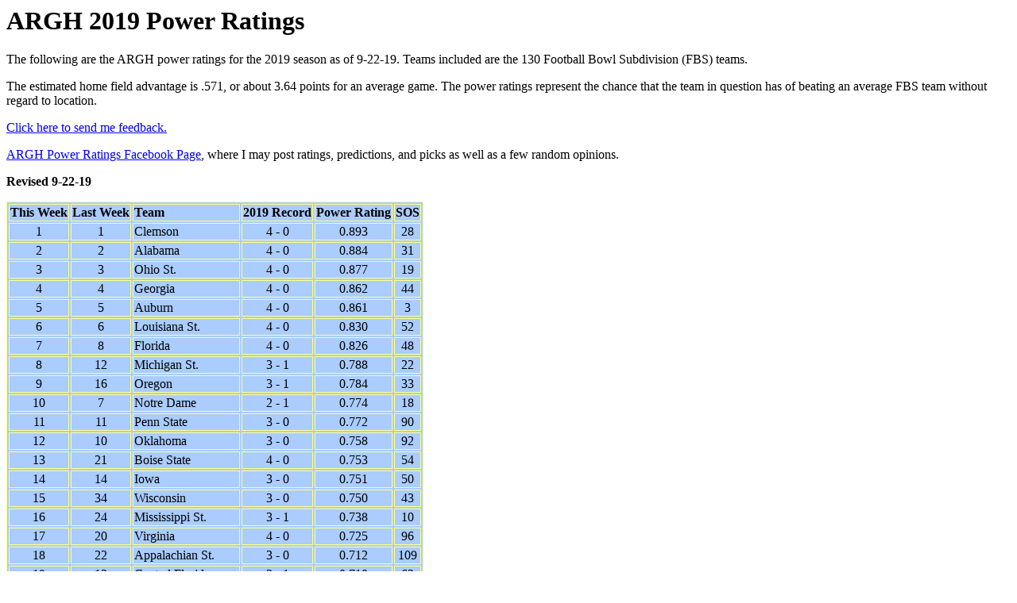

--- FILE ---
content_type: text/html
request_url: http://arghratings.com/rate092219.html
body_size: 3618
content:
<HTML>
<HEAD>
<TITLE>
ARGH 2019 Power Ratings
</TITLE>
</HEAD>
<BODY bgcolor=white>
<H1>ARGH 2019 Power Ratings</H1>
<P>The following are the ARGH power ratings for the 2019 season as of 9-22-19. Teams included are the 130 Football Bowl Subdivision (FBS) teams.</P>

<P>The estimated home field advantage is .571, or about 3.64 points for an average game. The power ratings represent the chance that the team in question has of beating an average FBS team without regard to location.</P>

<P><A href="mailto:swhuck@aol.com">Click here to send me feedback.</A></P>
<p><a href="http://www.facebook.com/#!/ArghPowerRatings">ARGH Power Ratings Facebook Page</a>, where I may post ratings, predictions, and picks as well as a few random opinions.


<p>
<p><b>Revised 9-22-19</b>
<p>


<TABLE bgcolor="#AACCFF" border=1 bordercolor="#FFFF88">

<TR><TH align=center>This Week</TH><TH align=center>Last Week</TH><TH align=left> Team</TH>
<TH align=center>2019 Record</TH>
<TH align=center>Power Rating</TH>
<TH align=center>SOS</TH>
</TR>
<TR><TD align=center>	1	</TD><TD align=center>	1	</TD><TD>	Clemson	</TD><TD align=center>	4	-	0	</TD><TD align=center>	0.893	</TD><TD align=center>	28	</TD></TR>
<TR><TD align=center>	2	</TD><TD align=center>	2	</TD><TD>	Alabama	</TD><TD align=center>	4	-	0	</TD><TD align=center>	0.884	</TD><TD align=center>	31	</TD></TR>
<TR><TD align=center>	3	</TD><TD align=center>	3	</TD><TD>	Ohio St.	</TD><TD align=center>	4	-	0	</TD><TD align=center>	0.877	</TD><TD align=center>	19	</TD></TR>
<TR><TD align=center>	4	</TD><TD align=center>	4	</TD><TD>	Georgia	</TD><TD align=center>	4	-	0	</TD><TD align=center>	0.862	</TD><TD align=center>	44	</TD></TR>
<TR><TD align=center>	5	</TD><TD align=center>	5	</TD><TD>	Auburn	</TD><TD align=center>	4	-	0	</TD><TD align=center>	0.861	</TD><TD align=center>	3	</TD></TR>
<TR><TD align=center>	6	</TD><TD align=center>	6	</TD><TD>	Louisiana St.	</TD><TD align=center>	4	-	0	</TD><TD align=center>	0.830	</TD><TD align=center>	52	</TD></TR>
<TR><TD align=center>	7	</TD><TD align=center>	8	</TD><TD>	Florida	</TD><TD align=center>	4	-	0	</TD><TD align=center>	0.826	</TD><TD align=center>	48	</TD></TR>
<TR><TD align=center>	8	</TD><TD align=center>	12	</TD><TD>	Michigan St.	</TD><TD align=center>	3	-	1	</TD><TD align=center>	0.788	</TD><TD align=center>	22	</TD></TR>
<TR><TD align=center>	9	</TD><TD align=center>	16	</TD><TD>	Oregon	</TD><TD align=center>	3	-	1	</TD><TD align=center>	0.784	</TD><TD align=center>	33	</TD></TR>
<TR><TD align=center>	10	</TD><TD align=center>	7	</TD><TD>	Notre Dame	</TD><TD align=center>	2	-	1	</TD><TD align=center>	0.774	</TD><TD align=center>	18	</TD></TR>
<TR><TD align=center>	11	</TD><TD align=center>	11	</TD><TD>	Penn State	</TD><TD align=center>	3	-	0	</TD><TD align=center>	0.772	</TD><TD align=center>	90	</TD></TR>
<TR><TD align=center>	12	</TD><TD align=center>	10	</TD><TD>	Oklahoma	</TD><TD align=center>	3	-	0	</TD><TD align=center>	0.758	</TD><TD align=center>	92	</TD></TR>
<TR><TD align=center>	13	</TD><TD align=center>	21	</TD><TD>	Boise State	</TD><TD align=center>	4	-	0	</TD><TD align=center>	0.753	</TD><TD align=center>	54	</TD></TR>
<TR><TD align=center>	14	</TD><TD align=center>	14	</TD><TD>	Iowa	</TD><TD align=center>	3	-	0	</TD><TD align=center>	0.751	</TD><TD align=center>	50	</TD></TR>
<TR><TD align=center>	15	</TD><TD align=center>	34	</TD><TD>	Wisconsin	</TD><TD align=center>	3	-	0	</TD><TD align=center>	0.750	</TD><TD align=center>	43	</TD></TR>
<TR><TD align=center>	16	</TD><TD align=center>	24	</TD><TD>	Mississippi St.	</TD><TD align=center>	3	-	1	</TD><TD align=center>	0.738	</TD><TD align=center>	10	</TD></TR>
<TR><TD align=center>	17	</TD><TD align=center>	20	</TD><TD>	Virginia	</TD><TD align=center>	4	-	0	</TD><TD align=center>	0.725	</TD><TD align=center>	96	</TD></TR>
<TR><TD align=center>	18	</TD><TD align=center>	22	</TD><TD>	Appalachian St.	</TD><TD align=center>	3	-	0	</TD><TD align=center>	0.712	</TD><TD align=center>	109	</TD></TR>
<TR><TD align=center>	19	</TD><TD align=center>	13	</TD><TD>	Central Florida	</TD><TD align=center>	3	-	1	</TD><TD align=center>	0.710	</TD><TD align=center>	63	</TD></TR>
<TR><TD align=center>	20	</TD><TD align=center>	32	</TD><TD>	Washington	</TD><TD align=center>	3	-	1	</TD><TD align=center>	0.709	</TD><TD align=center>	42	</TD></TR>
<TR><TD align=center>	21	</TD><TD align=center>	18	</TD><TD>	Texas A&M	</TD><TD align=center>	2	-	2	</TD><TD align=center>	0.705	</TD><TD align=center>	14	</TD></TR>
<TR><TD align=center>	22	</TD><TD align=center>	36	</TD><TD>	Southern Methodist	</TD><TD align=center>	4	-	0	</TD><TD align=center>	0.705	</TD><TD align=center>	40	</TD></TR>
<TR><TD align=center>	23	</TD><TD align=center>	9	</TD><TD>	Michigan	</TD><TD align=center>	2	-	1	</TD><TD align=center>	0.703	</TD><TD align=center>	23	</TD></TR>
<TR><TD align=center>	24	</TD><TD align=center>	15	</TD><TD>	Utah	</TD><TD align=center>	3	-	1	</TD><TD align=center>	0.702	</TD><TD align=center>	51	</TD></TR>
<TR><TD align=center>	25	</TD><TD align=center>	31	</TD><TD>	Texas	</TD><TD align=center>	3	-	1	</TD><TD align=center>	0.696	</TD><TD align=center>	27	</TD></TR>
<TR><TD align=center>	26	</TD><TD align=center>	38	</TD><TD>	California	</TD><TD align=center>	4	-	0	</TD><TD align=center>	0.696	</TD><TD align=center>	57	</TD></TR>
<TR><TD align=center>	27	</TD><TD align=center>	33	</TD><TD>	Missouri	</TD><TD align=center>	3	-	1	</TD><TD align=center>	0.696	</TD><TD align=center>	72	</TD></TR>
<TR><TD align=center>	28	</TD><TD align=center>	27	</TD><TD>	Wake Forest	</TD><TD align=center>	4	-	0	</TD><TD align=center>	0.692	</TD><TD align=center>	107	</TD></TR>
<TR><TD align=center>	29	</TD><TD align=center>	23	</TD><TD>	Kansas St.	</TD><TD align=center>	3	-	0	</TD><TD align=center>	0.689	</TD><TD align=center>	95	</TD></TR>
<TR><TD align=center>	30	</TD><TD align=center>	28	</TD><TD>	Southern California	</TD><TD align=center>	3	-	1	</TD><TD align=center>	0.684	</TD><TD align=center>	16	</TD></TR>
<TR><TD align=center>	31	</TD><TD align=center>	19	</TD><TD>	Arizona St.	</TD><TD align=center>	3	-	1	</TD><TD align=center>	0.670	</TD><TD align=center>	38	</TD></TR>
<TR><TD align=center>	32	</TD><TD align=center>	30	</TD><TD>	Cincinnati	</TD><TD align=center>	2	-	1	</TD><TD align=center>	0.657	</TD><TD align=center>	20	</TD></TR>
<TR><TD align=center>	33	</TD><TD align=center>	29	</TD><TD>	Memphis	</TD><TD align=center>	3	-	0	</TD><TD align=center>	0.656	</TD><TD align=center>	124	</TD></TR>
<TR><TD align=center>	34	</TD><TD align=center>	40	</TD><TD>	Iowa St.	</TD><TD align=center>	2	-	1	</TD><TD align=center>	0.655	</TD><TD align=center>	80	</TD></TR>
<TR><TD align=center>	35	</TD><TD align=center>	35	</TD><TD>	Indiana	</TD><TD align=center>	3	-	1	</TD><TD align=center>	0.653	</TD><TD align=center>	85	</TD></TR>
<TR><TD align=center>	36	</TD><TD align=center>	26	</TD><TD>	Minnesota	</TD><TD align=center>	3	-	0	</TD><TD align=center>	0.648	</TD><TD align=center>	94	</TD></TR>
<TR><TD align=center>	37	</TD><TD align=center>	25	</TD><TD>	Kentucky	</TD><TD align=center>	2	-	2	</TD><TD align=center>	0.640	</TD><TD align=center>	7	</TD></TR>
<TR><TD align=center>	38	</TD><TD align=center>	57	</TD><TD>	Louisiana	</TD><TD align=center>	3	-	1	</TD><TD align=center>	0.639	</TD><TD align=center>	67	</TD></TR>
<TR><TD align=center>	39	</TD><TD align=center>	37	</TD><TD>	Oklahoma St.	</TD><TD align=center>	3	-	1	</TD><TD align=center>	0.639	</TD><TD align=center>	60	</TD></TR>
<TR><TD align=center>	40	</TD><TD align=center>	48	</TD><TD>	Tulane	</TD><TD align=center>	3	-	1	</TD><TD align=center>	0.635	</TD><TD align=center>	73	</TD></TR>
<TR><TD align=center>	41	</TD><TD align=center>	47	</TD><TD>	Baylor	</TD><TD align=center>	3	-	0	</TD><TD align=center>	0.631	</TD><TD align=center>	127	</TD></TR>
<TR><TD align=center>	42	</TD><TD align=center>	17	</TD><TD>	Washington St.	</TD><TD align=center>	3	-	1	</TD><TD align=center>	0.626	</TD><TD align=center>	117	</TD></TR>
<TR><TD align=center>	43	</TD><TD align=center>	49	</TD><TD>	Nebraska	</TD><TD align=center>	3	-	1	</TD><TD align=center>	0.624	</TD><TD align=center>	76	</TD></TR>
<TR><TD align=center>	44	</TD><TD align=center>	50	</TD><TD>	Air Force	</TD><TD align=center>	2	-	1	</TD><TD align=center>	0.615	</TD><TD align=center>	39	</TD></TR>
<TR><TD align=center>	45	</TD><TD align=center>	76	</TD><TD>	Colorado	</TD><TD align=center>	3	-	1	</TD><TD align=center>	0.609	</TD><TD align=center>	30	</TD></TR>
<TR><TD align=center>	46	</TD><TD align=center>	41	</TD><TD>	Texas Christian	</TD><TD align=center>	2	-	1	</TD><TD align=center>	0.608	</TD><TD align=center>	61	</TD></TR>
<TR><TD align=center>	47	</TD><TD align=center>	45	</TD><TD>	Duke	</TD><TD align=center>	2	-	1	</TD><TD align=center>	0.605	</TD><TD align=center>	35	</TD></TR>
<TR><TD align=center>	48	</TD><TD align=center>	62	</TD><TD>	Pittsburgh	</TD><TD align=center>	2	-	2	</TD><TD align=center>	0.600	</TD><TD align=center>	5	</TD></TR>
<TR><TD align=center>	49	</TD><TD align=center>	46	</TD><TD>	Army	</TD><TD align=center>	3	-	1	</TD><TD align=center>	0.599	</TD><TD align=center>	116	</TD></TR>
<TR><TD align=center>	50	</TD><TD align=center>	52	</TD><TD>	Marshall	</TD><TD align=center>	2	-	1	</TD><TD align=center>	0.587	</TD><TD align=center>	84	</TD></TR>
<TR><TD align=center>	51	</TD><TD align=center>	60	</TD><TD>	Florida St.	</TD><TD align=center>	2	-	2	</TD><TD align=center>	0.585	</TD><TD align=center>	15	</TD></TR>
<TR><TD align=center>	52	</TD><TD align=center>	55	</TD><TD>	Miami, Florida	</TD><TD align=center>	2	-	2	</TD><TD align=center>	0.585	</TD><TD align=center>	62	</TD></TR>
<TR><TD align=center>	53	</TD><TD align=center>	69	</TD><TD>	Syracuse	</TD><TD align=center>	2	-	2	</TD><TD align=center>	0.583	</TD><TD align=center>	11	</TD></TR>
<TR><TD align=center>	54	</TD><TD align=center>	61	</TD><TD>	North Carolina St.	</TD><TD align=center>	3	-	1	</TD><TD align=center>	0.580	</TD><TD align=center>	123	</TD></TR>
<TR><TD align=center>	55	</TD><TD align=center>	77	</TD><TD>	Utah St.	</TD><TD align=center>	2	-	1	</TD><TD align=center>	0.579	</TD><TD align=center>	68	</TD></TR>
<TR><TD align=center>	56	</TD><TD align=center>	42	</TD><TD>	San Diego St.	</TD><TD align=center>	3	-	1	</TD><TD align=center>	0.575	</TD><TD align=center>	103	</TD></TR>
<TR><TD align=center>	57	</TD><TD align=center>	39	</TD><TD>	Brigham Young	</TD><TD align=center>	2	-	2	</TD><TD align=center>	0.569	</TD><TD align=center>	8	</TD></TR>
<TR><TD align=center>	58	</TD><TD align=center>	43	</TD><TD>	Western Michigan	</TD><TD align=center>	2	-	2	</TD><TD align=center>	0.561	</TD><TD align=center>	55	</TD></TR>
<TR><TD align=center>	59	</TD><TD align=center>	44	</TD><TD>	South Carolina	</TD><TD align=center>	1	-	3	</TD><TD align=center>	0.556	</TD><TD align=center>	17	</TD></TR>
<TR><TD align=center>	60	</TD><TD align=center>	56	</TD><TD>	Wyoming	</TD><TD align=center>	3	-	1	</TD><TD align=center>	0.553	</TD><TD align=center>	87	</TD></TR>
<TR><TD align=center>	61	</TD><TD align=center>	58	</TD><TD>	Hawaii	</TD><TD align=center>	3	-	1	</TD><TD align=center>	0.551	</TD><TD align=center>	93	</TD></TR>
<TR><TD align=center>	62	</TD><TD align=center>	78	</TD><TD>	West Virginia	</TD><TD align=center>	3	-	1	</TD><TD align=center>	0.551	</TD><TD align=center>	69	</TD></TR>
<TR><TD align=center>	63	</TD><TD align=center>	70	</TD><TD>	Virginia Tech	</TD><TD align=center>	2	-	1	</TD><TD align=center>	0.546	</TD><TD align=center>	113	</TD></TR>
<TR><TD align=center>	64	</TD><TD align=center>	63	</TD><TD>	Arizona	</TD><TD align=center>	2	-	1	</TD><TD align=center>	0.539	</TD><TD align=center>	98	</TD></TR>
<TR><TD align=center>	65	</TD><TD align=center>	66	</TD><TD>	Maryland	</TD><TD align=center>	2	-	1	</TD><TD align=center>	0.538	</TD><TD align=center>	74	</TD></TR>
<TR><TD align=center>	66	</TD><TD align=center>	85	</TD><TD>	North Texas	</TD><TD align=center>	2	-	2	</TD><TD align=center>	0.534	</TD><TD align=center>	83	</TD></TR>
<TR><TD align=center>	67	</TD><TD align=center>	67	</TD><TD>	North Carolina	</TD><TD align=center>	2	-	2	</TD><TD align=center>	0.533	</TD><TD align=center>	9	</TD></TR>
<TR><TD align=center>	68	</TD><TD align=center>	75	</TD><TD>	Toledo	</TD><TD align=center>	2	-	1	</TD><TD align=center>	0.529	</TD><TD align=center>	106	</TD></TR>
<TR><TD align=center>	69	</TD><TD align=center>	51	</TD><TD>	Northwestern	</TD><TD align=center>	1	-	2	</TD><TD align=center>	0.528	</TD><TD align=center>	25	</TD></TR>
<TR><TD align=center>	70	</TD><TD align=center>	65	</TD><TD>	Southern Mississippi	</TD><TD align=center>	2	-	2	</TD><TD align=center>	0.527	</TD><TD align=center>	21	</TD></TR>
<TR><TD align=center>	71	</TD><TD align=center>	73	</TD><TD>	Troy	</TD><TD align=center>	2	-	1	</TD><TD align=center>	0.527	</TD><TD align=center>	126	</TD></TR>
<TR><TD align=center>	72	</TD><TD align=center>	80	</TD><TD>	Boston College	</TD><TD align=center>	3	-	1	</TD><TD align=center>	0.525	</TD><TD align=center>	122	</TD></TR>
<TR><TD align=center>	73	</TD><TD align=center>	53	</TD><TD>	Temple	</TD><TD align=center>	2	-	1	</TD><TD align=center>	0.525	</TD><TD align=center>	108	</TD></TR>
<TR><TD align=center>	74	</TD><TD align=center>	82	</TD><TD>	UCLA	</TD><TD align=center>	1	-	3	</TD><TD align=center>	0.524	</TD><TD align=center>	4	</TD></TR>
<TR><TD align=center>	75	</TD><TD align=center>	71	</TD><TD>	Florida Atlantic	</TD><TD align=center>	2	-	2	</TD><TD align=center>	0.523	</TD><TD align=center>	29	</TD></TR>
<TR><TD align=center>	76	</TD><TD align=center>	74	</TD><TD>	Texas Tech	</TD><TD align=center>	2	-	1	</TD><TD align=center>	0.519	</TD><TD align=center>	121	</TD></TR>
<TR><TD align=center>	77	</TD><TD align=center>	54	</TD><TD>	Stanford	</TD><TD align=center>	1	-	3	</TD><TD align=center>	0.515	</TD><TD align=center>	1	</TD></TR>
<TR><TD align=center>	78	</TD><TD align=center>	64	</TD><TD>	Louisville	</TD><TD align=center>	2	-	2	</TD><TD align=center>	0.515	</TD><TD align=center>	56	</TD></TR>
<TR><TD align=center>	79	</TD><TD align=center>	79	</TD><TD>	Purdue	</TD><TD align=center>	1	-	2	</TD><TD align=center>	0.505	</TD><TD align=center>	32	</TD></TR>
<TR><TD align=center>	80	</TD><TD align=center>	93	</TD><TD>	AL-Birmingham	</TD><TD align=center>	3	-	0	</TD><TD align=center>	0.505	</TD><TD align=center>	130	</TD></TR>
<TR><TD align=center>	81	</TD><TD align=center>	72	</TD><TD>	Fresno St.	</TD><TD align=center>	1	-	2	</TD><TD align=center>	0.499	</TD><TD align=center>	58	</TD></TR>
<TR><TD align=center>	82	</TD><TD align=center>	81	</TD><TD>	Eastern Michigan	</TD><TD align=center>	3	-	1	</TD><TD align=center>	0.496	</TD><TD align=center>	81	</TD></TR>
<TR><TD align=center>	83	</TD><TD align=center>	68	</TD><TD>	Mississippi	</TD><TD align=center>	2	-	2	</TD><TD align=center>	0.495	</TD><TD align=center>	79	</TD></TR>
<TR><TD align=center>	84	</TD><TD align=center>	91	</TD><TD>	Louisiana Tech	</TD><TD align=center>	3	-	1	</TD><TD align=center>	0.492	</TD><TD align=center>	119	</TD></TR>
<TR><TD align=center>	85	</TD><TD align=center>	84	</TD><TD>	Arkansas St.	</TD><TD align=center>	2	-	2	</TD><TD align=center>	0.487	</TD><TD align=center>	37	</TD></TR>
<TR><TD align=center>	86	</TD><TD align=center>	90	</TD><TD>	Coastal Carolina	</TD><TD align=center>	3	-	1	</TD><TD align=center>	0.487	</TD><TD align=center>	129	</TD></TR>
<TR><TD align=center>	87	</TD><TD align=center>	104	</TD><TD>	Tulsa	</TD><TD align=center>	2	-	2	</TD><TD align=center>	0.486	</TD><TD align=center>	26	</TD></TR>
<TR><TD align=center>	88	</TD><TD align=center>	59	</TD><TD>	Tennessee	</TD><TD align=center>	1	-	3	</TD><TD align=center>	0.479	</TD><TD align=center>	49	</TD></TR>
<TR><TD align=center>	89	</TD><TD align=center>	83	</TD><TD>	Illinois	</TD><TD align=center>	2	-	2	</TD><TD align=center>	0.453	</TD><TD align=center>	114	</TD></TR>
<TR><TD align=center>	90	</TD><TD align=center>	89	</TD><TD>	Georgia Southern	</TD><TD align=center>	1	-	2	</TD><TD align=center>	0.450	</TD><TD align=center>	36	</TD></TR>
<TR><TD align=center>	91	</TD><TD align=center>	111	</TD><TD>	Liberty	</TD><TD align=center>	2	-	2	</TD><TD align=center>	0.448	</TD><TD align=center>	86	</TD></TR>
<TR><TD align=center>	92	</TD><TD align=center>	97	</TD><TD>	South Florida	</TD><TD align=center>	1	-	2	</TD><TD align=center>	0.446	</TD><TD align=center>	88	</TD></TR>
<TR><TD align=center>	93	</TD><TD align=center>	110	</TD><TD>	Kent St.	</TD><TD align=center>	2	-	2	</TD><TD align=center>	0.444	</TD><TD align=center>	47	</TD></TR>
<TR><TD align=center>	94	</TD><TD align=center>	88	</TD><TD>	Vanderbilt	</TD><TD align=center>	0	-	3	</TD><TD align=center>	0.441	</TD><TD align=center>	2	</TD></TR>
<TR><TD align=center>	95	</TD><TD align=center>	102	</TD><TD>	Nevada	</TD><TD align=center>	3	-	1	</TD><TD align=center>	0.438	</TD><TD align=center>	101	</TD></TR>
<TR><TD align=center>	96	</TD><TD align=center>	113	</TD><TD>	Buffalo	</TD><TD align=center>	2	-	2	</TD><TD align=center>	0.437	</TD><TD align=center>	70	</TD></TR>
<TR><TD align=center>	97	</TD><TD align=center>	86	</TD><TD>	Ohio	</TD><TD align=center>	1	-	3	</TD><TD align=center>	0.430	</TD><TD align=center>	46	</TD></TR>
<TR><TD align=center>	98	</TD><TD align=center>	92	</TD><TD>	Houston	</TD><TD align=center>	1	-	3	</TD><TD align=center>	0.427	</TD><TD align=center>	34	</TD></TR>
<TR><TD align=center>	99	</TD><TD align=center>	108	</TD><TD>	Charlotte	</TD><TD align=center>	2	-	2	</TD><TD align=center>	0.420	</TD><TD align=center>	71	</TD></TR>
<TR><TD align=center>	100	</TD><TD align=center>	100	</TD><TD>	Navy	</TD><TD align=center>	2	-	0	</TD><TD align=center>	0.415	</TD><TD align=center>	112	</TD></TR>
<TR><TD align=center>	101	</TD><TD align=center>	87	</TD><TD>	LA-Monroe	</TD><TD align=center>	1	-	2	</TD><TD align=center>	0.415	</TD><TD align=center>	59	</TD></TR>
<TR><TD align=center>	102	</TD><TD align=center>	99	</TD><TD>	Oregon St.	</TD><TD align=center>	1	-	2	</TD><TD align=center>	0.412	</TD><TD align=center>	64	</TD></TR>
<TR><TD align=center>	103	</TD><TD align=center>	95	</TD><TD>	Miami, Ohio	</TD><TD align=center>	1	-	3	</TD><TD align=center>	0.402	</TD><TD align=center>	6	</TD></TR>
<TR><TD align=center>	104	</TD><TD align=center>	103	</TD><TD>	Northern Illinois	</TD><TD align=center>	1	-	2	</TD><TD align=center>	0.401	</TD><TD align=center>	45	</TD></TR>
<TR><TD align=center>	105	</TD><TD align=center>	106	</TD><TD>	Kansas	</TD><TD align=center>	2	-	2	</TD><TD align=center>	0.400	</TD><TD align=center>	105	</TD></TR>
<TR><TD align=center>	106	</TD><TD align=center>	98	</TD><TD>	Middle Tennessee	</TD><TD align=center>	1	-	2	</TD><TD align=center>	0.398	</TD><TD align=center>	53	</TD></TR>
<TR><TD align=center>	107	</TD><TD align=center>	101	</TD><TD>	Ball St.	</TD><TD align=center>	1	-	3	</TD><TD align=center>	0.382	</TD><TD align=center>	65	</TD></TR>
<TR><TD align=center>	108	</TD><TD align=center>	96	</TD><TD>	Georgia St.	</TD><TD align=center>	2	-	2	</TD><TD align=center>	0.380	</TD><TD align=center>	99	</TD></TR>
<TR><TD align=center>	109	</TD><TD align=center>	109	</TD><TD>	Georgia Tech	</TD><TD align=center>	1	-	2	</TD><TD align=center>	0.380	</TD><TD align=center>	41	</TD></TR>
<TR><TD align=center>	110	</TD><TD align=center>	94	</TD><TD>	Arkansas	</TD><TD align=center>	2	-	2	</TD><TD align=center>	0.377	</TD><TD align=center>	125	</TD></TR>
<TR><TD align=center>	111	</TD><TD align=center>	115	</TD><TD>	New Mexico	</TD><TD align=center>	2	-	1	</TD><TD align=center>	0.377	</TD><TD align=center>	91	</TD></TR>
<TR><TD align=center>	112	</TD><TD align=center>	123	</TD><TD>	San Jose St.	</TD><TD align=center>	2	-	1	</TD><TD align=center>	0.364	</TD><TD align=center>	111	</TD></TR>
<TR><TD align=center>	113	</TD><TD align=center>	112	</TD><TD>	Nevada-Las Vegas	</TD><TD align=center>	1	-	2	</TD><TD align=center>	0.353	</TD><TD align=center>	102	</TD></TR>
<TR><TD align=center>	114	</TD><TD align=center>	107	</TD><TD>	Rutgers	</TD><TD align=center>	1	-	2	</TD><TD align=center>	0.352	</TD><TD align=center>	66	</TD></TR>
<TR><TD align=center>	115	</TD><TD align=center>	105	</TD><TD>	Florida International	</TD><TD align=center>	1	-	3	</TD><TD align=center>	0.347	</TD><TD align=center>	110	</TD></TR>
<TR><TD align=center>	116	</TD><TD align=center>	120	</TD><TD>	Central Michigan	</TD><TD align=center>	2	-	2	</TD><TD align=center>	0.333	</TD><TD align=center>	104	</TD></TR>
<TR><TD align=center>	117	</TD><TD align=center>	114	</TD><TD>	Western Kentucky	</TD><TD align=center>	1	-	2	</TD><TD align=center>	0.328	</TD><TD align=center>	115	</TD></TR>
<TR><TD align=center>	118	</TD><TD align=center>	125	</TD><TD>	Texas St.	</TD><TD align=center>	1	-	3	</TD><TD align=center>	0.327	</TD><TD align=center>	24	</TD></TR>
<TR><TD align=center>	119	</TD><TD align=center>	121	</TD><TD>	East Carolina	</TD><TD align=center>	2	-	2	</TD><TD align=center>	0.319	</TD><TD align=center>	128	</TD></TR>
<TR><TD align=center>	120	</TD><TD align=center>	124	</TD><TD>	Old Dominion	</TD><TD align=center>	1	-	2	</TD><TD align=center>	0.306	</TD><TD align=center>	75	</TD></TR>
<TR><TD align=center>	121	</TD><TD align=center>	119	</TD><TD>	Colorado St.	</TD><TD align=center>	1	-	3	</TD><TD align=center>	0.298	</TD><TD align=center>	100	</TD></TR>
<TR><TD align=center>	122	</TD><TD align=center>	118	</TD><TD>	Connecticut	</TD><TD align=center>	1	-	2	</TD><TD align=center>	0.291	</TD><TD align=center>	82	</TD></TR>
<TR><TD align=center>	123	</TD><TD align=center>	116	</TD><TD>	New Mexico St.	</TD><TD align=center>	0	-	4	</TD><TD align=center>	0.271	</TD><TD align=center>	12	</TD></TR>
<TR><TD align=center>	124	</TD><TD align=center>	117	</TD><TD>	Texas-San Antonio	</TD><TD align=center>	1	-	3	</TD><TD align=center>	0.265	</TD><TD align=center>	77	</TD></TR>
<TR><TD align=center>	125	</TD><TD align=center>	122	</TD><TD>	South Alabama	</TD><TD align=center>	1	-	3	</TD><TD align=center>	0.248	</TD><TD align=center>	78	</TD></TR>
<TR><TD align=center>	126	</TD><TD align=center>	126	</TD><TD>	Bowling Green	</TD><TD align=center>	1	-	3	</TD><TD align=center>	0.228	</TD><TD align=center>	89	</TD></TR>
<TR><TD align=center>	127	</TD><TD align=center>	127	</TD><TD>	Rice	</TD><TD align=center>	0	-	4	</TD><TD align=center>	0.221	</TD><TD align=center>	13	</TD></TR>
<TR><TD align=center>	128	</TD><TD align=center>	128	</TD><TD>	Texas-El Paso	</TD><TD align=center>	1	-	2	</TD><TD align=center>	0.210	</TD><TD align=center>	118	</TD></TR>
<TR><TD align=center>	129	</TD><TD align=center>	129	</TD><TD>	Akron	</TD><TD align=center>	0	-	4	</TD><TD align=center>	0.152	</TD><TD align=center>	97	</TD></TR>
<TR><TD align=center>	130	</TD><TD align=center>	131	</TD><TD>	Wild Card U.	</TD><TD align=center>	3	-	94	</TD><TD align=center>	0.142	</TD><TD align=center>	0	</TD></TR>
<TR><TD align=center>	131	</TD><TD align=center>	130	</TD><TD>	Massachusetts	</TD><TD align=center>	0	-	4	</TD><TD align=center>	0.135	</TD><TD align=center>	120	</TD></TR>
</table>
<P>
2019 conference power ratings: </P>

<TABLE bgcolor="#EECCAA" border=1 bordercolor="#FF8888"><TR><TH align=left>Conference</TH><th>2019 Record</th>
<TH align=left>Power Rating</TH></TR>
<TR><TD>SEC          </TD><TD>27-10</TD><TD>  .671</TD></TR>
<TR><TD>Big Ten     </TD><TD>29-8</TD><TD>   .639</TD></TR>
<TR><TD>Pac-12       </TD><TD>24-10</TD><TD>  .623</TD></TR>
<TR><TD>Big Twelve   </TD><TD>24-6</TD><TD>  .615</TD></TR>
<TR><TD>ACC         </TD><TD>27-10</TD><TD>   .596</TD></TR>
<TR><TD>AAC     </TD><TD>24-13</TD><TD>  .523</TD></TR>
<TR><TD>Mountain West  </TD><TD>25-13</TD><TD>.496</TD></TR>
<TR><TD>Independents  </TD><TD>9-14</TD><TD> .483</TD></TR>
<TR><TD>Sun Belt      </TD><TD>18-16</TD><TD> .467</TD></TR>
<TR><TD>Conference USA </TD><TD>19-25</TD><TD>.405</TD></TR>
<TR><TD>MAC          </TD><TD>16-26</TD><TD>  .400</TD></TR>

</TABLE>
<P align=center><A href="index.html">Return to ARGH main page</A></P>
<!--

-->
</BODY>
</HTML>
